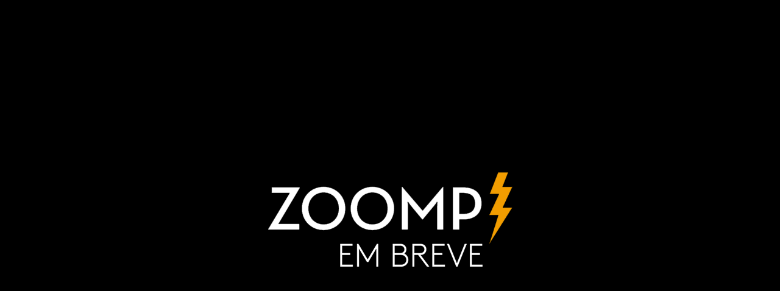

--- FILE ---
content_type: text/html
request_url: http://zoompbrasil.com.br/loja/
body_size: 401
content:
<!DOCTYPE html>
<html lang="en">
<head>
	<meta charset="UTF-8">
	<title>Zoomp!</title>

	<link rel="stylesheet" href="css/bootstrap.min.css">

	<style>
	#breve {
		position: fixed;
		top: 0;
		left: 0;
		width: 100%;
		height: 100%;
		background: #000 url(images/logo.png) no-repeat 50%;
	}
	</style>
</head>
<body>

<div id="breve"></div>
	
</body>
</html>